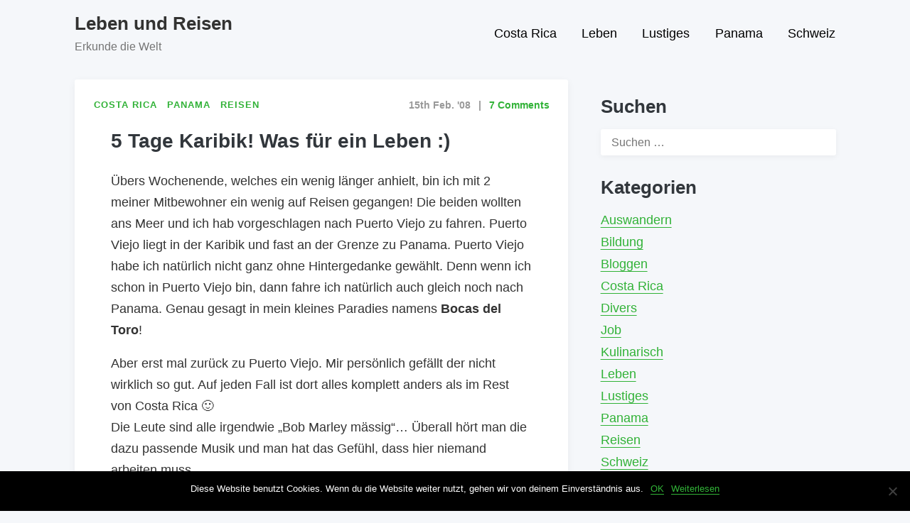

--- FILE ---
content_type: text/html; charset=UTF-8
request_url: https://www.slideaway.ch/5-tage-karibik-was-fur-ein-leben/
body_size: 13598
content:
<!doctype html>
<html lang="de" class="no-js">
<head>
	<meta charset="UTF-8">
	<meta name="viewport" content="width=device-width, initial-scale=1, minimum-scale=1">
	<link rel="profile" href="https://gmpg.org/xfn/11">

		<!-- Chrome, Firefox OS and Opera -->
	<meta name="theme-color" content="">
	<!-- Windows Phone -->
	<meta name="msapplication-navbutton-color" content="">
	<!-- iOS Safari -->
	<meta name="apple-mobile-web-app-capable" content="yes">
	<meta name="apple-mobile-web-app-status-bar-style" content="black-translucent">

			<script>document.documentElement.classList.remove("no-js");</script>
	
	<title>5 Tage Karibik! Was für ein Leben :) &#8211; Leben und Reisen</title>
<meta name='robots' content='max-image-preview:large' />
	<style>img:is([sizes="auto" i], [sizes^="auto," i]) { contain-intrinsic-size: 3000px 1500px }</style>
	<link rel="alternate" type="application/rss+xml" title="Leben und Reisen &raquo; Feed" href="https://www.slideaway.ch/feed/" />
<link rel="alternate" type="application/rss+xml" title="Leben und Reisen &raquo; Kommentar-Feed" href="https://www.slideaway.ch/comments/feed/" />
<link rel="alternate" type="application/rss+xml" title="Leben und Reisen &raquo; 5 Tage Karibik! Was für ein Leben :)-Kommentar-Feed" href="https://www.slideaway.ch/5-tage-karibik-was-fur-ein-leben/feed/" />
<link rel='stylesheet' id='wp-block-library-css' href='https://www.slideaway.ch/wp-includes/css/dist/block-library/style.min.css?ver=c14d8ed72700186583e66811bfff6d92' type='text/css' media='all' />
<style id='wp-block-library-theme-inline-css' type='text/css'>
.wp-block-audio :where(figcaption){color:#555;font-size:13px;text-align:center}.is-dark-theme .wp-block-audio :where(figcaption){color:#ffffffa6}.wp-block-audio{margin:0 0 1em}.wp-block-code{border:1px solid #ccc;border-radius:4px;font-family:Menlo,Consolas,monaco,monospace;padding:.8em 1em}.wp-block-embed :where(figcaption){color:#555;font-size:13px;text-align:center}.is-dark-theme .wp-block-embed :where(figcaption){color:#ffffffa6}.wp-block-embed{margin:0 0 1em}.blocks-gallery-caption{color:#555;font-size:13px;text-align:center}.is-dark-theme .blocks-gallery-caption{color:#ffffffa6}:root :where(.wp-block-image figcaption){color:#555;font-size:13px;text-align:center}.is-dark-theme :root :where(.wp-block-image figcaption){color:#ffffffa6}.wp-block-image{margin:0 0 1em}.wp-block-pullquote{border-bottom:4px solid;border-top:4px solid;color:currentColor;margin-bottom:1.75em}.wp-block-pullquote cite,.wp-block-pullquote footer,.wp-block-pullquote__citation{color:currentColor;font-size:.8125em;font-style:normal;text-transform:uppercase}.wp-block-quote{border-left:.25em solid;margin:0 0 1.75em;padding-left:1em}.wp-block-quote cite,.wp-block-quote footer{color:currentColor;font-size:.8125em;font-style:normal;position:relative}.wp-block-quote:where(.has-text-align-right){border-left:none;border-right:.25em solid;padding-left:0;padding-right:1em}.wp-block-quote:where(.has-text-align-center){border:none;padding-left:0}.wp-block-quote.is-large,.wp-block-quote.is-style-large,.wp-block-quote:where(.is-style-plain){border:none}.wp-block-search .wp-block-search__label{font-weight:700}.wp-block-search__button{border:1px solid #ccc;padding:.375em .625em}:where(.wp-block-group.has-background){padding:1.25em 2.375em}.wp-block-separator.has-css-opacity{opacity:.4}.wp-block-separator{border:none;border-bottom:2px solid;margin-left:auto;margin-right:auto}.wp-block-separator.has-alpha-channel-opacity{opacity:1}.wp-block-separator:not(.is-style-wide):not(.is-style-dots){width:100px}.wp-block-separator.has-background:not(.is-style-dots){border-bottom:none;height:1px}.wp-block-separator.has-background:not(.is-style-wide):not(.is-style-dots){height:2px}.wp-block-table{margin:0 0 1em}.wp-block-table td,.wp-block-table th{word-break:normal}.wp-block-table :where(figcaption){color:#555;font-size:13px;text-align:center}.is-dark-theme .wp-block-table :where(figcaption){color:#ffffffa6}.wp-block-video :where(figcaption){color:#555;font-size:13px;text-align:center}.is-dark-theme .wp-block-video :where(figcaption){color:#ffffffa6}.wp-block-video{margin:0 0 1em}:root :where(.wp-block-template-part.has-background){margin-bottom:0;margin-top:0;padding:1.25em 2.375em}
</style>
<style id='classic-theme-styles-inline-css' type='text/css'>
/*! This file is auto-generated */
.wp-block-button__link{color:#fff;background-color:#32373c;border-radius:9999px;box-shadow:none;text-decoration:none;padding:calc(.667em + 2px) calc(1.333em + 2px);font-size:1.125em}.wp-block-file__button{background:#32373c;color:#fff;text-decoration:none}
</style>
<style id='global-styles-inline-css' type='text/css'>
:root{--wp--preset--aspect-ratio--square: 1;--wp--preset--aspect-ratio--4-3: 4/3;--wp--preset--aspect-ratio--3-4: 3/4;--wp--preset--aspect-ratio--3-2: 3/2;--wp--preset--aspect-ratio--2-3: 2/3;--wp--preset--aspect-ratio--16-9: 16/9;--wp--preset--aspect-ratio--9-16: 9/16;--wp--preset--color--black: #000000;--wp--preset--color--cyan-bluish-gray: #abb8c3;--wp--preset--color--white: #ffffff;--wp--preset--color--pale-pink: #f78da7;--wp--preset--color--vivid-red: #cf2e2e;--wp--preset--color--luminous-vivid-orange: #ff6900;--wp--preset--color--luminous-vivid-amber: #fcb900;--wp--preset--color--light-green-cyan: #7bdcb5;--wp--preset--color--vivid-green-cyan: #00d084;--wp--preset--color--pale-cyan-blue: #8ed1fc;--wp--preset--color--vivid-cyan-blue: #0693e3;--wp--preset--color--vivid-purple: #9b51e0;--wp--preset--color--pixigo-green: #31B237;--wp--preset--gradient--vivid-cyan-blue-to-vivid-purple: linear-gradient(135deg,rgba(6,147,227,1) 0%,rgb(155,81,224) 100%);--wp--preset--gradient--light-green-cyan-to-vivid-green-cyan: linear-gradient(135deg,rgb(122,220,180) 0%,rgb(0,208,130) 100%);--wp--preset--gradient--luminous-vivid-amber-to-luminous-vivid-orange: linear-gradient(135deg,rgba(252,185,0,1) 0%,rgba(255,105,0,1) 100%);--wp--preset--gradient--luminous-vivid-orange-to-vivid-red: linear-gradient(135deg,rgba(255,105,0,1) 0%,rgb(207,46,46) 100%);--wp--preset--gradient--very-light-gray-to-cyan-bluish-gray: linear-gradient(135deg,rgb(238,238,238) 0%,rgb(169,184,195) 100%);--wp--preset--gradient--cool-to-warm-spectrum: linear-gradient(135deg,rgb(74,234,220) 0%,rgb(151,120,209) 20%,rgb(207,42,186) 40%,rgb(238,44,130) 60%,rgb(251,105,98) 80%,rgb(254,248,76) 100%);--wp--preset--gradient--blush-light-purple: linear-gradient(135deg,rgb(255,206,236) 0%,rgb(152,150,240) 100%);--wp--preset--gradient--blush-bordeaux: linear-gradient(135deg,rgb(254,205,165) 0%,rgb(254,45,45) 50%,rgb(107,0,62) 100%);--wp--preset--gradient--luminous-dusk: linear-gradient(135deg,rgb(255,203,112) 0%,rgb(199,81,192) 50%,rgb(65,88,208) 100%);--wp--preset--gradient--pale-ocean: linear-gradient(135deg,rgb(255,245,203) 0%,rgb(182,227,212) 50%,rgb(51,167,181) 100%);--wp--preset--gradient--electric-grass: linear-gradient(135deg,rgb(202,248,128) 0%,rgb(113,206,126) 100%);--wp--preset--gradient--midnight: linear-gradient(135deg,rgb(2,3,129) 0%,rgb(40,116,252) 100%);--wp--preset--font-size--small: 16px;--wp--preset--font-size--medium: 20px;--wp--preset--font-size--large: 36px;--wp--preset--font-size--x-large: 42px;--wp--preset--font-size--regular: 20px;--wp--preset--font-size--larger: 48px;--wp--preset--spacing--20: 0.44rem;--wp--preset--spacing--30: 0.67rem;--wp--preset--spacing--40: 1rem;--wp--preset--spacing--50: 1.5rem;--wp--preset--spacing--60: 2.25rem;--wp--preset--spacing--70: 3.38rem;--wp--preset--spacing--80: 5.06rem;--wp--preset--shadow--natural: 6px 6px 9px rgba(0, 0, 0, 0.2);--wp--preset--shadow--deep: 12px 12px 50px rgba(0, 0, 0, 0.4);--wp--preset--shadow--sharp: 6px 6px 0px rgba(0, 0, 0, 0.2);--wp--preset--shadow--outlined: 6px 6px 0px -3px rgba(255, 255, 255, 1), 6px 6px rgba(0, 0, 0, 1);--wp--preset--shadow--crisp: 6px 6px 0px rgba(0, 0, 0, 1);}:where(.is-layout-flex){gap: 0.5em;}:where(.is-layout-grid){gap: 0.5em;}body .is-layout-flex{display: flex;}.is-layout-flex{flex-wrap: wrap;align-items: center;}.is-layout-flex > :is(*, div){margin: 0;}body .is-layout-grid{display: grid;}.is-layout-grid > :is(*, div){margin: 0;}:where(.wp-block-columns.is-layout-flex){gap: 2em;}:where(.wp-block-columns.is-layout-grid){gap: 2em;}:where(.wp-block-post-template.is-layout-flex){gap: 1.25em;}:where(.wp-block-post-template.is-layout-grid){gap: 1.25em;}.has-black-color{color: var(--wp--preset--color--black) !important;}.has-cyan-bluish-gray-color{color: var(--wp--preset--color--cyan-bluish-gray) !important;}.has-white-color{color: var(--wp--preset--color--white) !important;}.has-pale-pink-color{color: var(--wp--preset--color--pale-pink) !important;}.has-vivid-red-color{color: var(--wp--preset--color--vivid-red) !important;}.has-luminous-vivid-orange-color{color: var(--wp--preset--color--luminous-vivid-orange) !important;}.has-luminous-vivid-amber-color{color: var(--wp--preset--color--luminous-vivid-amber) !important;}.has-light-green-cyan-color{color: var(--wp--preset--color--light-green-cyan) !important;}.has-vivid-green-cyan-color{color: var(--wp--preset--color--vivid-green-cyan) !important;}.has-pale-cyan-blue-color{color: var(--wp--preset--color--pale-cyan-blue) !important;}.has-vivid-cyan-blue-color{color: var(--wp--preset--color--vivid-cyan-blue) !important;}.has-vivid-purple-color{color: var(--wp--preset--color--vivid-purple) !important;}.has-black-background-color{background-color: var(--wp--preset--color--black) !important;}.has-cyan-bluish-gray-background-color{background-color: var(--wp--preset--color--cyan-bluish-gray) !important;}.has-white-background-color{background-color: var(--wp--preset--color--white) !important;}.has-pale-pink-background-color{background-color: var(--wp--preset--color--pale-pink) !important;}.has-vivid-red-background-color{background-color: var(--wp--preset--color--vivid-red) !important;}.has-luminous-vivid-orange-background-color{background-color: var(--wp--preset--color--luminous-vivid-orange) !important;}.has-luminous-vivid-amber-background-color{background-color: var(--wp--preset--color--luminous-vivid-amber) !important;}.has-light-green-cyan-background-color{background-color: var(--wp--preset--color--light-green-cyan) !important;}.has-vivid-green-cyan-background-color{background-color: var(--wp--preset--color--vivid-green-cyan) !important;}.has-pale-cyan-blue-background-color{background-color: var(--wp--preset--color--pale-cyan-blue) !important;}.has-vivid-cyan-blue-background-color{background-color: var(--wp--preset--color--vivid-cyan-blue) !important;}.has-vivid-purple-background-color{background-color: var(--wp--preset--color--vivid-purple) !important;}.has-black-border-color{border-color: var(--wp--preset--color--black) !important;}.has-cyan-bluish-gray-border-color{border-color: var(--wp--preset--color--cyan-bluish-gray) !important;}.has-white-border-color{border-color: var(--wp--preset--color--white) !important;}.has-pale-pink-border-color{border-color: var(--wp--preset--color--pale-pink) !important;}.has-vivid-red-border-color{border-color: var(--wp--preset--color--vivid-red) !important;}.has-luminous-vivid-orange-border-color{border-color: var(--wp--preset--color--luminous-vivid-orange) !important;}.has-luminous-vivid-amber-border-color{border-color: var(--wp--preset--color--luminous-vivid-amber) !important;}.has-light-green-cyan-border-color{border-color: var(--wp--preset--color--light-green-cyan) !important;}.has-vivid-green-cyan-border-color{border-color: var(--wp--preset--color--vivid-green-cyan) !important;}.has-pale-cyan-blue-border-color{border-color: var(--wp--preset--color--pale-cyan-blue) !important;}.has-vivid-cyan-blue-border-color{border-color: var(--wp--preset--color--vivid-cyan-blue) !important;}.has-vivid-purple-border-color{border-color: var(--wp--preset--color--vivid-purple) !important;}.has-vivid-cyan-blue-to-vivid-purple-gradient-background{background: var(--wp--preset--gradient--vivid-cyan-blue-to-vivid-purple) !important;}.has-light-green-cyan-to-vivid-green-cyan-gradient-background{background: var(--wp--preset--gradient--light-green-cyan-to-vivid-green-cyan) !important;}.has-luminous-vivid-amber-to-luminous-vivid-orange-gradient-background{background: var(--wp--preset--gradient--luminous-vivid-amber-to-luminous-vivid-orange) !important;}.has-luminous-vivid-orange-to-vivid-red-gradient-background{background: var(--wp--preset--gradient--luminous-vivid-orange-to-vivid-red) !important;}.has-very-light-gray-to-cyan-bluish-gray-gradient-background{background: var(--wp--preset--gradient--very-light-gray-to-cyan-bluish-gray) !important;}.has-cool-to-warm-spectrum-gradient-background{background: var(--wp--preset--gradient--cool-to-warm-spectrum) !important;}.has-blush-light-purple-gradient-background{background: var(--wp--preset--gradient--blush-light-purple) !important;}.has-blush-bordeaux-gradient-background{background: var(--wp--preset--gradient--blush-bordeaux) !important;}.has-luminous-dusk-gradient-background{background: var(--wp--preset--gradient--luminous-dusk) !important;}.has-pale-ocean-gradient-background{background: var(--wp--preset--gradient--pale-ocean) !important;}.has-electric-grass-gradient-background{background: var(--wp--preset--gradient--electric-grass) !important;}.has-midnight-gradient-background{background: var(--wp--preset--gradient--midnight) !important;}.has-small-font-size{font-size: var(--wp--preset--font-size--small) !important;}.has-medium-font-size{font-size: var(--wp--preset--font-size--medium) !important;}.has-large-font-size{font-size: var(--wp--preset--font-size--large) !important;}.has-x-large-font-size{font-size: var(--wp--preset--font-size--x-large) !important;}
:where(.wp-block-post-template.is-layout-flex){gap: 1.25em;}:where(.wp-block-post-template.is-layout-grid){gap: 1.25em;}
:where(.wp-block-columns.is-layout-flex){gap: 2em;}:where(.wp-block-columns.is-layout-grid){gap: 2em;}
:root :where(.wp-block-pullquote){font-size: 1.5em;line-height: 1.6;}
</style>
<link rel='stylesheet' id='cookie-notice-front-css' href='https://www.slideaway.ch/wp-content/plugins/cookie-notice/css/front.min.css?ver=2.5.6' type='text/css' media='all' />
<link rel='stylesheet' id='pixigo-base-style-css' href='https://www.slideaway.ch/wp-content/themes/pixigo/style.css?ver=1.0.16' type='text/css' media='all' />
<link rel='stylesheet' id='wp-pagenavi-css' href='https://www.slideaway.ch/wp-content/plugins/wp-pagenavi/pagenavi-css.css?ver=2.70' type='text/css' media='all' />
<script type="text/javascript" id="cookie-notice-front-js-before">
/* <![CDATA[ */
var cnArgs = {"ajaxUrl":"https:\/\/www.slideaway.ch\/wp-admin\/admin-ajax.php","nonce":"73b63895b8","hideEffect":"fade","position":"bottom","onScroll":false,"onScrollOffset":100,"onClick":false,"cookieName":"cookie_notice_accepted","cookieTime":2592000,"cookieTimeRejected":2592000,"globalCookie":false,"redirection":false,"cache":false,"revokeCookies":false,"revokeCookiesOpt":"automatic"};
/* ]]> */
</script>
<script type="text/javascript" src="https://www.slideaway.ch/wp-content/plugins/cookie-notice/js/front.min.js?ver=2.5.6" id="cookie-notice-front-js"></script>
<script type="text/javascript" id="pixigo-navigation-js-extra">
/* <![CDATA[ */
var pixigoScreenReaderText = {"expand":"Expand child menu","collapse":"Collapse child menu"};
/* ]]> */
</script>
<script type="text/javascript" src="https://www.slideaway.ch/wp-content/themes/pixigo/js/navigation.js?ver=1.0.16" id="pixigo-navigation-js" defer></script>
<script type="text/javascript" src="https://www.slideaway.ch/wp-content/themes/pixigo/pluggable/lazyload/js/lazyload.js?ver=20151215" id="pixigo-lazy-load-images-js" defer></script>
<link rel="https://api.w.org/" href="https://www.slideaway.ch/wp-json/" /><link rel="alternate" title="JSON" type="application/json" href="https://www.slideaway.ch/wp-json/wp/v2/posts/134" /><link rel="EditURI" type="application/rsd+xml" title="RSD" href="https://www.slideaway.ch/xmlrpc.php?rsd" />

<link rel="canonical" href="https://www.slideaway.ch/5-tage-karibik-was-fur-ein-leben/" />
<link rel='shortlink' href='https://www.slideaway.ch/?p=134' />
<link rel="alternate" title="oEmbed (JSON)" type="application/json+oembed" href="https://www.slideaway.ch/wp-json/oembed/1.0/embed?url=https%3A%2F%2Fwww.slideaway.ch%2F5-tage-karibik-was-fur-ein-leben%2F" />
<link rel="alternate" title="oEmbed (XML)" type="text/xml+oembed" href="https://www.slideaway.ch/wp-json/oembed/1.0/embed?url=https%3A%2F%2Fwww.slideaway.ch%2F5-tage-karibik-was-fur-ein-leben%2F&#038;format=xml" />
<!-- start Simple Custom CSS and JS -->
<style type="text/css">
#logo {
    float: left;
    width: 500px;
    margin-top: 15px;
}</style>
<!-- end Simple Custom CSS and JS -->
<script type="text/javascript">
(function(url){
	if(/(?:Chrome\/26\.0\.1410\.63 Safari\/537\.31|WordfenceTestMonBot)/.test(navigator.userAgent)){ return; }
	var addEvent = function(evt, handler) {
		if (window.addEventListener) {
			document.addEventListener(evt, handler, false);
		} else if (window.attachEvent) {
			document.attachEvent('on' + evt, handler);
		}
	};
	var removeEvent = function(evt, handler) {
		if (window.removeEventListener) {
			document.removeEventListener(evt, handler, false);
		} else if (window.detachEvent) {
			document.detachEvent('on' + evt, handler);
		}
	};
	var evts = 'contextmenu dblclick drag dragend dragenter dragleave dragover dragstart drop keydown keypress keyup mousedown mousemove mouseout mouseover mouseup mousewheel scroll'.split(' ');
	var logHuman = function() {
		if (window.wfLogHumanRan) { return; }
		window.wfLogHumanRan = true;
		var wfscr = document.createElement('script');
		wfscr.type = 'text/javascript';
		wfscr.async = true;
		wfscr.src = url + '&r=' + Math.random();
		(document.getElementsByTagName('head')[0]||document.getElementsByTagName('body')[0]).appendChild(wfscr);
		for (var i = 0; i < evts.length; i++) {
			removeEvent(evts[i], logHuman);
		}
	};
	for (var i = 0; i < evts.length; i++) {
		addEvent(evts[i], logHuman);
	}
})('//www.slideaway.ch/?wordfence_lh=1&hid=903206551F359A592A0DD350A2BD25B2');
</script><link rel="preload" id="pixigo-content-preload" href="https://www.slideaway.ch/wp-content/themes/pixigo/css/content.css?ver=1.0.16" as="style" />
<link rel="preload" id="pixigo-widgets-preload" href="https://www.slideaway.ch/wp-content/themes/pixigo/css/widgets.css?ver=1.0.16" as="style" />
<link rel="preload" id="pixigo-comments-preload" href="https://www.slideaway.ch/wp-content/themes/pixigo/css/comments.css?ver=1.0.16" as="style" />
<style></style><style type="text/css">.broken_link, a.broken_link {
	text-decoration: line-through;
}</style></head>

<body data-rsssl=1 class="post-template-default single single-post postid-134 single-format-standard cookies-not-set has-sidebar">
<div id="page" class="site">

	<a class="skip-link screen-reader-text" href="#primary">Skip to content</a>

		<header id="masthead" class="site-header" itemscope itemtype="http://schema.org/WPHeader">

			<div class="site-branding">

										<h4 class="site-title">
							<a href="https://www.slideaway.ch/" rel="home">
								Leben und Reisen							</a>
						</h4>
											<p class="site-description">Erkunde die Welt</p>
						
			</div><!-- .site-branding -->

			<nav id="site-navigation" class="main-navigation" aria-label="Main menu"
								itemscope itemtype="http://schema.org/SiteNavigationElement" role="navigation"
			>
				
				<button class="menu-toggle" aria-label="Open menu" aria-controls="primary-menu" aria-expanded="false"
									>
					Menu				</button>

				<div class="primary-menu-container">
					<ul id="primary-menu" class="menu"><li id="menu-item-1161" class="menu-item menu-item-type-taxonomy menu-item-object-category current-post-ancestor current-menu-parent current-post-parent menu-item-1161"><a href="https://www.slideaway.ch/category/costa-rica/">Costa Rica</a></li>
<li id="menu-item-1162" class="menu-item menu-item-type-taxonomy menu-item-object-category menu-item-1162"><a href="https://www.slideaway.ch/category/leben/">Leben</a></li>
<li id="menu-item-1163" class="menu-item menu-item-type-taxonomy menu-item-object-category menu-item-1163"><a href="https://www.slideaway.ch/category/lustiges/">Lustiges</a></li>
<li id="menu-item-1165" class="menu-item menu-item-type-taxonomy menu-item-object-category current-post-ancestor current-menu-parent current-post-parent menu-item-1165"><a href="https://www.slideaway.ch/category/panama/">Panama</a></li>
<li id="menu-item-1164" class="menu-item menu-item-type-taxonomy menu-item-object-category menu-item-1164"><a href="https://www.slideaway.ch/category/schweiz/">Schweiz</a></li>
</ul>				</div>
			</nav><!-- #site-navigation -->
		</header><!-- #masthead -->

	<main id="primary" class="site-main">

		<link rel='stylesheet' id='pixigo-content-css' href='https://www.slideaway.ch/wp-content/themes/pixigo/css/content.css?ver=1.0.16' type='text/css' media='all' />

<article id="post-134" class="card post-134 post type-post status-publish format-standard hentry category-costa-rica category-panama category-reisen">

			<div class="entry-meta">
			<div class="cat-links">
		<div class="cat-link">
					<a href="https://www.slideaway.ch/category/costa-rica/">
				<span>Costa Rica</span>
			</a>
					<a href="https://www.slideaway.ch/category/panama/">
				<span>Panama</span>
			</a>
					<a href="https://www.slideaway.ch/category/reisen/">
				<span>Reisen</span>
			</a>
				</div>

		</div>
			<div class="post-meta">
				<span class="posted-on"><time itemprop="datePublished" class="entry-date published" content="2008-02-15T18:42:35+02:00">15th Feb. &#039;08</time><meta itemprop="dateModified" content="2010-07-15T18:05:34+02:00"> </span>
	<span class="comment-count">
					<a href="https://www.slideaway.ch/5-tage-karibik-was-fur-ein-leben/#comments" itemprop="interactionCount">
				7 Comments			</a>
			</span>

				</div>
		</div><!-- .entry-meta -->
	
	<header class="entry-header">
		<h1 class="entry-title">5 Tage Karibik! Was für ein Leben :)</h1>	</header><!-- .entry-header -->

	
	<div class="entry-content">
		<p>Übers Wochenende, welches ein wenig länger anhielt, bin ich mit 2 meiner Mitbewohner ein wenig auf Reisen gegangen! Die beiden wollten ans Meer und ich hab vorgeschlagen nach Puerto Viejo zu fahren. Puerto Viejo liegt in der Karibik und fast an der Grenze zu Panama. Puerto Viejo habe ich natürlich nicht ganz ohne Hintergedanke gewählt. Denn wenn ich schon in Puerto Viejo bin, dann fahre ich natürlich auch gleich noch nach Panama. Genau gesagt in mein kleines Paradies namens <strong>Bocas del Toro</strong>!</p>
<p>Aber erst mal zurück zu Puerto Viejo. Mir persönlich gefällt der nicht wirklich so gut. Auf jeden Fall ist dort alles komplett anders als im Rest von Costa Rica 🙂<br />
Die Leute sind alle irgendwie &#8222;Bob Marley mässig&#8220;&#8230; Überall hört man die dazu passende Musik und man hat das Gefühl, dass hier niemand arbeiten muss.</p>
<p>Wir gingen also nach der 4 stündigen Busfahrt, welche wir im übrigens um 6Uhr Morgens antraten, ein bischen an den Strand! Am Abend war dann bei mir und Alexandra auch schön Party angesagt, derweil die Franzosen schlafen gingen&#8230; Wie langweilig 🙂 hehe!<br />
Am Sontag mieteten wir uns Fahrräder und fuhren 6km an einen anderen Strand. Ich hielt es wieder nicht länger 2 Stunden aus und fuhr zurück ins Hotel!</p>
<p>Am Montag fuhr ich dann mit Nicolas und James (die Franzosen) weiter nach Panama BOCAS DEL TORO!!! Alexandra musste leider wieder zur Arbeit nach San Jose!<br />
Nach einigen Stunden mit Bus, Taxi, Boot und Wassertaxi erreichten wir endlich die Aqua Lounge! Das Hostel hatte sich ein wenig verändert, aber es ist immer noch sau gemütlich 😉</p>
<p>Sandra, die eine Besitzerin aus der Schweiz, erkannte mich gleich wieder und war natürlich hoch erfreut, in mir einen der ersten Aqua Lounge Stammkunden gefunden zu haben!</p>
<p>Trotz nicht so tollem Wetter, drückte die Sonne genug durch die Wolken um mich niederzustrecken! Am Abend ging ich mit Sonnenstich um 7 ins Bett!</p>
<p>Die Franzosen eröffneten mir am Abend noch ihren tollen Plan zur weiteren Reise durch Panama. Ich hörte aufmerksam zu und sagten dann &#8222;Das finde ich super! Macht ihr das&#8230; Ich bleibe hier!&#8220; 🙂<br />
Schliesslich bin ich nur nach Panama um einfach in Bocas eine Weile nichts zu machen. So kam es dann auch 🙂 Einfach nur in der Hängematte liegen, lesen, einige Drinks schlürfen und sich von der Sonne bräunen lassen! Wow! Super&#8230; und am Abend noch ein wenig feiern!</p>
<p>Gestern Abend bin ich dann wieder nach Hause gekommen! Irgendwie froh wieder meinen Computer zu haben und zu arbeiten (loco!!! [das kann jeder rausfinden, was das auf Deutsch heisst])&#8230;</p>
<p>So das wars&#8230; über Kommentare freue ich mich 😉</p>
	</div><!-- .entry-content -->

	<footer class="entry-footer">

					<div class="tags-links"></div>
		
		
	</footer><!-- .entry-footer -->
</article><!-- #post-134 -->


<div class="authorbox" itemscope itemtype="http://schema.org/Person">

	<div class="author-image" itemprop="image">
		<img alt src="https://www.slideaway.ch/wp-content/themes/pixigo/images/placeholder.svg" class="avatar avatar-90 photo lazy" height="90" width="90" decoding="async" data-src="https://secure.gravatar.com/avatar/edcd9a1205ea54cadb5414afbc6c0e58?s=90&#038;d=mm&#038;r=g" data-srcset="https://secure.gravatar.com/avatar/edcd9a1205ea54cadb5414afbc6c0e58?s=180&#038;d=mm&#038;r=g 2x"><noscript><img alt='' src='https://secure.gravatar.com/avatar/edcd9a1205ea54cadb5414afbc6c0e58?s=90&#038;d=mm&#038;r=g' srcset='https://secure.gravatar.com/avatar/edcd9a1205ea54cadb5414afbc6c0e58?s=180&#038;d=mm&#038;r=g 2x' class='avatar avatar-90 photo' height='90' width='90' decoding='async'/></noscript>	</div>

	<div class="authorbox-content">
		<h5 itemprop="name">Dani Schenker</h5>
					<p itemprop="description">Bei slideaway schreibe ich über das Leben, das Reisen und das Auswandern. Hier bekommst du auch Costa Rica-Infos aus erster Hand.</p>
			</div>

</div>

		<div class="related-posts">
			<h4>Related Posts</h4>

			<div class="related-posts-grid">

					
						<article id="post-1942" class="card post-1942 post type-post status-publish format-standard hentry category-reisen">

							<div class="entry-meta">
								<div class="cat-links">
		<div class="cat-link">
					<a href="https://www.slideaway.ch/category/reisen/">
				<span>Reisen</span>
			</a>
				</div>

		</div>
								<div class="post-meta">
									<span class="posted-on"><time itemprop="datePublished" class="entry-date published" content="2020-05-27T11:50:05+02:00">27th Mai &#039;20</time> </span>								</div>
							</div><!-- .entry-meta -->

							<header class="entry-header">
								<h4 class="entry-title"><a href="https://www.slideaway.ch/gruende-urlaub-frankreich/" rel="bookmark">10 Gründe für Urlaub in Frankreich</a></h4>							</header><!-- .entry-header -->

						</article><!-- #post-1942 -->

					
						<article id="post-1294" class="card post-1294 post type-post status-publish format-standard hentry category-costa-rica category-reisen tag-cartago">

							<div class="entry-meta">
								<div class="cat-links">
		<div class="cat-link">
					<a href="https://www.slideaway.ch/category/costa-rica/">
				<span>Costa Rica</span>
			</a>
					<a href="https://www.slideaway.ch/category/reisen/">
				<span>Reisen</span>
			</a>
				</div>

		</div>
								<div class="post-meta">
									<span class="posted-on"><time itemprop="datePublished" class="entry-date published" content="2020-05-12T00:16:38+02:00">12th Mai &#039;20</time><meta itemprop="dateModified" content="2024-02-03T23:55:53+02:00"> </span>								</div>
							</div><!-- .entry-meta -->

							<header class="entry-header">
								<h4 class="entry-title"><a href="https://www.slideaway.ch/was-kann-man-in-cartago-machen-costa-rica/" rel="bookmark">Was kann man in Cartago machen? (Costa Rica)</a></h4>							</header><!-- .entry-header -->

						</article><!-- #post-1294 -->

					
			</div> <!-- .related-posts-grid -->
		</div>

		
<link rel='stylesheet' id='pixigo-comments-css' href='https://www.slideaway.ch/wp-content/themes/pixigo/css/comments.css?ver=1.0.16' type='text/css' media='all' />
<div id="comments" class="comments-area">

			<h2 class="comments-title">
			7 thoughts on &ldquo;<span>5 Tage Karibik! Was für ein Leben :)</span>&rdquo;		</h2><!-- .comments-title -->

		
		
		<ol class="comment-list" >
					<li id="comment-171" class="comment even thread-even depth-1">
			<article id="div-comment-171" class="comment-body">
				<footer class="comment-meta">
					<div class="comment-author vcard">
						<img alt src="https://www.slideaway.ch/wp-content/themes/pixigo/images/placeholder.svg" class="avatar avatar-32 photo lazy" height="32" width="32" decoding="async" data-src="https://secure.gravatar.com/avatar/e6765263387b5fc6cda25ff4f40b0a79?s=32&#038;d=mm&#038;r=g" data-srcset="https://secure.gravatar.com/avatar/e6765263387b5fc6cda25ff4f40b0a79?s=64&#038;d=mm&#038;r=g 2x"><noscript><img alt='' src='https://secure.gravatar.com/avatar/e6765263387b5fc6cda25ff4f40b0a79?s=32&#038;d=mm&#038;r=g' srcset='https://secure.gravatar.com/avatar/e6765263387b5fc6cda25ff4f40b0a79?s=64&#038;d=mm&#038;r=g 2x' class='avatar avatar-32 photo' height='32' width='32' decoding='async'/></noscript>						<b class="fn">Dome</b> <span class="says">sagt:</span>					</div><!-- .comment-author -->

					<div class="comment-metadata">
						<a href="https://www.slideaway.ch/5-tage-karibik-was-fur-ein-leben/#comment-171"><time datetime="2008-02-16T00:27:22+02:00">16/02/2008 um 00:27 Uhr</time></a>					</div><!-- .comment-metadata -->

									</footer><!-- .comment-meta -->

				<div class="comment-content">
					<p>Hey Dani! </p>
<p>Schön das es jetzt nach Bocas del Toro gschaft hesch! Ich finds ächt jedes mol geil din Blog z läse und mir nur für es paar Minütli chöne vorstelle wies du so hesch! Mann mann&#8230; än Schänker sött me si! </p>
<p>Keep on living your dream!</p>
				</div><!-- .comment-content -->

							</article><!-- .comment-body -->
		</li><!-- #comment-## -->
		<li id="comment-172" class="comment byuser comment-author-admin bypostauthor odd alt thread-odd thread-alt depth-1">
			<article id="div-comment-172" class="comment-body">
				<footer class="comment-meta">
					<div class="comment-author vcard">
						<img alt src="https://www.slideaway.ch/wp-content/themes/pixigo/images/placeholder.svg" class="avatar avatar-32 photo lazy" height="32" width="32" decoding="async" data-src="https://secure.gravatar.com/avatar/edcd9a1205ea54cadb5414afbc6c0e58?s=32&#038;d=mm&#038;r=g" data-srcset="https://secure.gravatar.com/avatar/edcd9a1205ea54cadb5414afbc6c0e58?s=64&#038;d=mm&#038;r=g 2x"><noscript><img alt='' src='https://secure.gravatar.com/avatar/edcd9a1205ea54cadb5414afbc6c0e58?s=32&#038;d=mm&#038;r=g' srcset='https://secure.gravatar.com/avatar/edcd9a1205ea54cadb5414afbc6c0e58?s=64&#038;d=mm&#038;r=g 2x' class='avatar avatar-32 photo' height='32' width='32' decoding='async'/></noscript>						<b class="fn"><a href="https://www.slideaway.ch/dani-schenker/" class="url" rel="ugc">dani</a></b> <span class="says">sagt:</span>					</div><!-- .comment-author -->

					<div class="comment-metadata">
						<a href="https://www.slideaway.ch/5-tage-karibik-was-fur-ein-leben/#comment-172"><time datetime="2008-02-16T01:22:02+02:00">16/02/2008 um 01:22 Uhr</time></a>					</div><!-- .comment-metadata -->

									</footer><!-- .comment-meta -->

				<div class="comment-content">
					<p>hey dome! und ich freu mi drfür jedes mol vo dir zläse! und erscht rächt freuts mi, dass du mi blog au regelmässig liesisch 🙂 so bisch immer schön informiert und das isch au guet so 🙂</p>
				</div><!-- .comment-content -->

							</article><!-- .comment-body -->
		</li><!-- #comment-## -->
		<li id="comment-173" class="comment even thread-even depth-1">
			<article id="div-comment-173" class="comment-body">
				<footer class="comment-meta">
					<div class="comment-author vcard">
						<img alt src="https://www.slideaway.ch/wp-content/themes/pixigo/images/placeholder.svg" class="avatar avatar-32 photo lazy" height="32" width="32" loading="lazy" decoding="async" data-src="https://secure.gravatar.com/avatar/506d4031973c3995ce0a41061551d246?s=32&#038;d=mm&#038;r=g" data-srcset="https://secure.gravatar.com/avatar/506d4031973c3995ce0a41061551d246?s=64&#038;d=mm&#038;r=g 2x"><noscript><img alt='' src='https://secure.gravatar.com/avatar/506d4031973c3995ce0a41061551d246?s=32&#038;d=mm&#038;r=g' srcset='https://secure.gravatar.com/avatar/506d4031973c3995ce0a41061551d246?s=64&#038;d=mm&#038;r=g 2x' class='avatar avatar-32 photo' height='32' width='32' loading='lazy' decoding='async'/></noscript>						<b class="fn">Mam</b> <span class="says">sagt:</span>					</div><!-- .comment-author -->

					<div class="comment-metadata">
						<a href="https://www.slideaway.ch/5-tage-karibik-was-fur-ein-leben/#comment-173"><time datetime="2008-02-16T16:46:24+02:00">16/02/2008 um 16:46 Uhr</time></a>					</div><!-- .comment-metadata -->

									</footer><!-- .comment-meta -->

				<div class="comment-content">
					<p>Hola Danilo<br />
du hesch e Läbe. Dolce far niente!!!!! Du hesch rächt, gniesses in volle Züg. Do sin die drey scheenschte Däg verbi. Es isch wirklich super Wätter gsi, aber saukalt!!! Kasch du jetzt keini Fotene me mache? Und was isch mit dinere ID ? Ich freu mi jedesmol wenn ich wieder öbbis vo dir ka läse oder ebbe au luege!!!<br />
Liebi Griess Mam</p>
				</div><!-- .comment-content -->

							</article><!-- .comment-body -->
		</li><!-- #comment-## -->
		<li id="comment-174" class="comment byuser comment-author-admin bypostauthor odd alt thread-odd thread-alt depth-1">
			<article id="div-comment-174" class="comment-body">
				<footer class="comment-meta">
					<div class="comment-author vcard">
						<img alt src="https://www.slideaway.ch/wp-content/themes/pixigo/images/placeholder.svg" class="avatar avatar-32 photo lazy" height="32" width="32" loading="lazy" decoding="async" data-src="https://secure.gravatar.com/avatar/edcd9a1205ea54cadb5414afbc6c0e58?s=32&#038;d=mm&#038;r=g" data-srcset="https://secure.gravatar.com/avatar/edcd9a1205ea54cadb5414afbc6c0e58?s=64&#038;d=mm&#038;r=g 2x"><noscript><img alt='' src='https://secure.gravatar.com/avatar/edcd9a1205ea54cadb5414afbc6c0e58?s=32&#038;d=mm&#038;r=g' srcset='https://secure.gravatar.com/avatar/edcd9a1205ea54cadb5414afbc6c0e58?s=64&#038;d=mm&#038;r=g 2x' class='avatar avatar-32 photo' height='32' width='32' loading='lazy' decoding='async'/></noscript>						<b class="fn"><a href="https://www.slideaway.ch/dani-schenker/" class="url" rel="ugc">dani</a></b> <span class="says">sagt:</span>					</div><!-- .comment-author -->

					<div class="comment-metadata">
						<a href="https://www.slideaway.ch/5-tage-karibik-was-fur-ein-leben/#comment-174"><time datetime="2008-02-16T17:39:07+02:00">16/02/2008 um 17:39 Uhr</time></a>					</div><!-- .comment-metadata -->

									</footer><!-- .comment-meta -->

				<div class="comment-content">
					<p>Hola!<br />
nei im momänt mach i keini föteli&#8230; ha eifach kei bock die grossi kamera umezschleppe&#8230; aber viellicht mache no schnäll eins vo minere tolle brünig 🙂 hehe&#8230;<br />
jez gseh ich us wie e tico 🙂</p>
<p>liebe gruess<br />
dani</p>
				</div><!-- .comment-content -->

							</article><!-- .comment-body -->
		</li><!-- #comment-## -->
		<li id="comment-182" class="comment even thread-even depth-1">
			<article id="div-comment-182" class="comment-body">
				<footer class="comment-meta">
					<div class="comment-author vcard">
						<img alt src="https://www.slideaway.ch/wp-content/themes/pixigo/images/placeholder.svg" class="avatar avatar-32 photo lazy" height="32" width="32" loading="lazy" decoding="async" data-src="https://secure.gravatar.com/avatar/9ae72ce2bea2b69c20665b8a66d74b03?s=32&#038;d=mm&#038;r=g" data-srcset="https://secure.gravatar.com/avatar/9ae72ce2bea2b69c20665b8a66d74b03?s=64&#038;d=mm&#038;r=g 2x"><noscript><img alt='' src='https://secure.gravatar.com/avatar/9ae72ce2bea2b69c20665b8a66d74b03?s=32&#038;d=mm&#038;r=g' srcset='https://secure.gravatar.com/avatar/9ae72ce2bea2b69c20665b8a66d74b03?s=64&#038;d=mm&#038;r=g 2x' class='avatar avatar-32 photo' height='32' width='32' loading='lazy' decoding='async'/></noscript>						<b class="fn">Stefan</b> <span class="says">sagt:</span>					</div><!-- .comment-author -->

					<div class="comment-metadata">
						<a href="https://www.slideaway.ch/5-tage-karibik-was-fur-ein-leben/#comment-182"><time datetime="2008-02-21T21:03:00+02:00">21/02/2008 um 21:03 Uhr</time></a>					</div><!-- .comment-metadata -->

									</footer><!-- .comment-meta -->

				<div class="comment-content">
					<p>Hallo, ein sehr schöner Kurzbericht.</p>
<p>Besucht doch auch mal meine Reiseberichte Webseite und schreibt dort einen eigenen Artikel zu Eurer Webseite zum Thema Reisen. Dort finden man Reiseberichte, Reiseinformationen und Reisetipps, ein Artikelverzeichnis speziell nur für Reiseberichte zu Reisezielen weltweit!</p>
<p>Man kann dort kostenfrei Mitglied werden und einen oder mehrere Artikel zu den eigenen oder anderen Reiseberichten oder Reiseseiten schreiben. Besuchen Sie  unser Artikelverzeichnis unter <a href="http://blogei.de" rel="nofollow ugc">http://blogei.de</a></p>
<p>Viel Spaß weiterhin beim Reisen.</p>
				</div><!-- .comment-content -->

							</article><!-- .comment-body -->
		</li><!-- #comment-## -->
		<li id="comment-193" class="comment odd alt thread-odd thread-alt depth-1">
			<article id="div-comment-193" class="comment-body">
				<footer class="comment-meta">
					<div class="comment-author vcard">
						<img alt src="https://www.slideaway.ch/wp-content/themes/pixigo/images/placeholder.svg" class="avatar avatar-32 photo lazy" height="32" width="32" loading="lazy" decoding="async" data-src="https://secure.gravatar.com/avatar/0300735a1cb62ce3302fb7fb4f98ae3d?s=32&#038;d=mm&#038;r=g" data-srcset="https://secure.gravatar.com/avatar/0300735a1cb62ce3302fb7fb4f98ae3d?s=64&#038;d=mm&#038;r=g 2x"><noscript><img alt='' src='https://secure.gravatar.com/avatar/0300735a1cb62ce3302fb7fb4f98ae3d?s=32&#038;d=mm&#038;r=g' srcset='https://secure.gravatar.com/avatar/0300735a1cb62ce3302fb7fb4f98ae3d?s=64&#038;d=mm&#038;r=g 2x' class='avatar avatar-32 photo' height='32' width='32' loading='lazy' decoding='async'/></noscript>						<b class="fn"><a href="https://falki-design.ch/" class="url" rel="ugc external nofollow">falki</a></b> <span class="says">sagt:</span>					</div><!-- .comment-author -->

					<div class="comment-metadata">
						<a href="https://www.slideaway.ch/5-tage-karibik-was-fur-ein-leben/#comment-193"><time datetime="2008-02-28T19:13:56+02:00">28/02/2008 um 19:13 Uhr</time></a>					</div><!-- .comment-metadata -->

									</footer><!-- .comment-meta -->

				<div class="comment-content">
					<p>hallo dani</p>
<p>auch ich lese hier begeistert mit und freue mich immer an deinen beiträgen. in puerto vijeho war ich auch mal für eine woche. tolle strände hat es dort und die uhren ticken wie du sagst etwa anders&#8230; 🙂</p>
<p>gibt es das baboo noch &#8211; eine bambusbar direkt am strand, wo die rastas das sagen haben. die haben sich nur bewegt, um ein paar angeschwemte holzstücke auf einen haufen zu legen und am abend haben sie dann immer den stapel angezündet. war echt lustig dort und die musik ganz auf reggae getrimmt &#8211; aber reggae, den nich jeder kennt und viel aus jamaika, von bands die sonst niemand kennt. und die surfer dort sind ein eigenes volk. die hatten ein hotel im dorfzentrum für sich alleine. dort waren wirklich nur surfer anzutreffen. </p>
<p>häb no witer ä schöni zyt u gniesses!</p>
				</div><!-- .comment-content -->

							</article><!-- .comment-body -->
		</li><!-- #comment-## -->
		<li id="comment-194" class="comment byuser comment-author-admin bypostauthor even thread-even depth-1">
			<article id="div-comment-194" class="comment-body">
				<footer class="comment-meta">
					<div class="comment-author vcard">
						<img alt src="https://www.slideaway.ch/wp-content/themes/pixigo/images/placeholder.svg" class="avatar avatar-32 photo lazy" height="32" width="32" loading="lazy" decoding="async" data-src="https://secure.gravatar.com/avatar/edcd9a1205ea54cadb5414afbc6c0e58?s=32&#038;d=mm&#038;r=g" data-srcset="https://secure.gravatar.com/avatar/edcd9a1205ea54cadb5414afbc6c0e58?s=64&#038;d=mm&#038;r=g 2x"><noscript><img alt='' src='https://secure.gravatar.com/avatar/edcd9a1205ea54cadb5414afbc6c0e58?s=32&#038;d=mm&#038;r=g' srcset='https://secure.gravatar.com/avatar/edcd9a1205ea54cadb5414afbc6c0e58?s=64&#038;d=mm&#038;r=g 2x' class='avatar avatar-32 photo' height='32' width='32' loading='lazy' decoding='async'/></noscript>						<b class="fn"><a href="https://www.slideaway.ch/dani-schenker/" class="url" rel="ugc">dani</a></b> <span class="says">sagt:</span>					</div><!-- .comment-author -->

					<div class="comment-metadata">
						<a href="https://www.slideaway.ch/5-tage-karibik-was-fur-ein-leben/#comment-194"><time datetime="2008-02-28T21:13:52+02:00">28/02/2008 um 21:13 Uhr</time></a>					</div><!-- .comment-metadata -->

									</footer><!-- .comment-meta -->

				<div class="comment-content">
					<p>Ich mag eigentlich Puerto Viejo nicht so&#8230; Ich war einfach da weil meine Mitbewohner dahin gingen und weils gleich in der nähe von Bocas del Toro ist! 😉</p>
<p>Ich war also nur mal schnell am Strand und Abends in einer Disco (Jimmys Place oder so)&#8230;</p>
<p>Aber vielleicht geh ich mal wieder und schau mich genauer um&#8230; 🙂</p>
<p>Und schön, dass du meinen Blog regelmässig liest! Das freut mich sehr 🙂</p>
				</div><!-- .comment-content -->

							</article><!-- .comment-body -->
		</li><!-- #comment-## -->
		</ol><!-- .comment-list -->

				
					<p class="no-comments">Comments are closed.</p>
			
</div><!-- #comments -->

	</main><!-- #primary -->


<link rel='stylesheet' id='pixigo-widgets-css' href='https://www.slideaway.ch/wp-content/themes/pixigo/css/widgets.css?ver=1.0.16' type='text/css' media='all' />
<aside id="secondary" class="primary-sidebar widget-area" itemscope itemtype="http://schema.org/WPSideBar">
	<section id="search-2" class="widget widget_search"><h2 class="widget-title">Suchen</h2><form role="search" method="get" class="search-form" action="https://www.slideaway.ch/">
				<label>
					<span class="screen-reader-text">Suche nach:</span>
					<input type="search" class="search-field" placeholder="Suchen …" value="" name="s" />
				</label>
				<input type="submit" class="search-submit" value="Suchen" />
			</form></section><section id="categories-1" class="widget widget_categories"><h2 class="widget-title">Kategorien</h2>
			<ul>
					<li class="cat-item cat-item-393"><a href="https://www.slideaway.ch/category/auswandern/">Auswandern</a>
</li>
	<li class="cat-item cat-item-394"><a href="https://www.slideaway.ch/category/bildung/">Bildung</a>
</li>
	<li class="cat-item cat-item-395"><a href="https://www.slideaway.ch/category/bloggen/">Bloggen</a>
</li>
	<li class="cat-item cat-item-5"><a href="https://www.slideaway.ch/category/costa-rica/">Costa Rica</a>
</li>
	<li class="cat-item cat-item-380"><a href="https://www.slideaway.ch/category/divers/">Divers</a>
</li>
	<li class="cat-item cat-item-12"><a href="https://www.slideaway.ch/category/job/">Job</a>
</li>
	<li class="cat-item cat-item-396"><a href="https://www.slideaway.ch/category/kulinarisch/">Kulinarisch</a>
</li>
	<li class="cat-item cat-item-11"><a href="https://www.slideaway.ch/category/leben/">Leben</a>
</li>
	<li class="cat-item cat-item-3"><a href="https://www.slideaway.ch/category/lustiges/">Lustiges</a>
</li>
	<li class="cat-item cat-item-20"><a href="https://www.slideaway.ch/category/panama/">Panama</a>
</li>
	<li class="cat-item cat-item-9"><a href="https://www.slideaway.ch/category/reisen/">Reisen</a>
</li>
	<li class="cat-item cat-item-19"><a href="https://www.slideaway.ch/category/schweiz/">Schweiz</a>
</li>
			</ul>

			</section><section id="linkcat-2" class="widget widget_links"><h2 class="widget-title">Links</h2>
	<ul class='xoxo blogroll'>
<li><a href="http://www.efo.ch">Allerlei aus dem Web</a></li>
<li><a href="https://danischenker.com">Dani Schenker online</a></li>
<li><a href="https://falki-design.ch/">Falki&#8217;s Blog</a></li>
<li><a href="https://klaeuiblog.ch/">Klaeui-web Blog</a></li>
<li><a href="https://wpdiener.com/" rel="noopener" target="_blank">WP Diener (Wordpress Tipps)</a></li>

	</ul>
</section>
</aside><!-- #secondary -->

<footer id="colophon" class="site-footer">

	<div class="site-info">

		<span class="footer-copyright">
					</span>

	</div><!-- .site-info -->

	
</footer><!-- #colophon -->

</div><!-- #page -->


		<!-- Cookie Notice plugin v2.5.6 by Hu-manity.co https://hu-manity.co/ -->
		<div id="cookie-notice" role="dialog" class="cookie-notice-hidden cookie-revoke-hidden cn-position-bottom" aria-label="Cookie Notice" style="background-color: rgba(0,0,0,1);"><div class="cookie-notice-container" style="color: #fff"><span id="cn-notice-text" class="cn-text-container">Diese Website benutzt Cookies. Wenn du die Website weiter nutzt, gehen wir von deinem Einverständnis aus.</span><span id="cn-notice-buttons" class="cn-buttons-container"><a href="#" id="cn-accept-cookie" data-cookie-set="accept" class="cn-set-cookie cn-button cn-button-custom button" aria-label="OK">OK</a><a href="https://www.slideaway.ch/datenschutz/" target="_blank" id="cn-more-info" class="cn-more-info cn-button cn-button-custom button" aria-label="Weiterlesen">Weiterlesen</a></span><span id="cn-close-notice" data-cookie-set="accept" class="cn-close-icon" title="Nein"></span></div>
			
		</div>
		<!-- / Cookie Notice plugin -->
</body>
</html>
